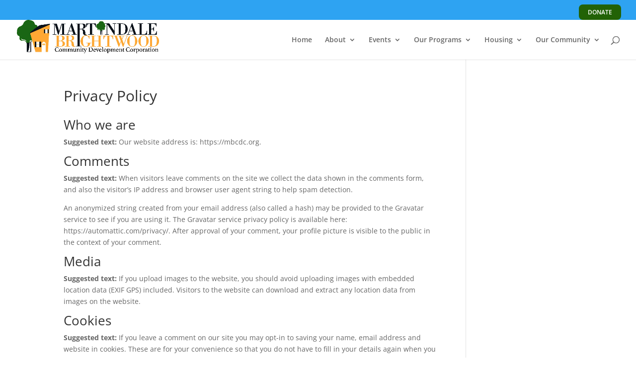

--- FILE ---
content_type: text/css
request_url: https://mbcdc.org/wp-content/themes/DIVI-Child-Theme/style.css?ver=4.27.5
body_size: 305
content:
/*======================================
Theme Name: Divi Child Theme
Theme URI:
Description:
Author: George W Brown Design
Author URI:
Author Email:
Template: Divi
Version: 1.0
License: GNU General Public License v2 or later
License URI: http://www.gnu.org/licenses/gpl-2.0.html
======================================*/

/*add your custom CSS below this line*/

.nav li ul {
    padding: 10px 0;
    text-decoration: none;
}

.nav li li {
    line-height: 1.3em;
}

.main-menu-item a {
    color: black;
}

.main-menu-item a:hover {
    color: #1b6715 !important;
    opacity: 1 !important;
    background-color: inherit;
}

.donation-nav-button {
	padding: 0.8em 1.5em;
    border-width: 0px!important;
    border-radius: 8px;
    background-color: #226206;
}
.donation-nav-button a {
	padding-bottom: 0 !important
}

.logo_container {
	padding-bottom: 1%;
}

/*edit the Divi submenu list items*/

#top-menu li li a:hover {
    color: #1b6715;
    opacity: 1;
    background-color: inherit;
}

#top-menu li li a {
    padding: 14px 0px;
}

#top-menu li li:nth-child(even) {
    background: #efefef
}

/*set the width of the rows inside the Post Content module*/
.et_builder_inner_content .et_pb_row_1_tb_body {
    display: inline !important;
}

.et-l .et-l--post .et_builder_inner_content .et_pb_row {
    width: 100% !important;
}


/*Blog Module*/
@media only screen and (min-width:980px) {
    .cu-blog .et_pb_salvattore_content[data-columns]::before {
        content: '4 .column.size-1of4' !important;
    }

    @media only screen and (min-width: 981px) {
        .cu-blog .column.size-1of4 {
            width: 19% !important;
            margin: 3%;
        }
    }
}

/*Anything Slider Nav Menu*/
.swiper-navMenu {
    border-bottom: 2px solid #dbdbdb;
}

.swiper-pagination-bullet-active {
    border-bottom: 4px solid #f5b23f;
}

.cwp_et_pb_layout_slider_standard_0 .as-dots-wrapper .navMenu_item {
    margin-right: 54px !important;
}

--- FILE ---
content_type: text/css
request_url: https://mbcdc.org/wp-content/et-cache/global/et-divi-customizer-global.min.css?ver=1766341433
body_size: 161
content:
.circular img{border-radius:50%}.nav li ul{padding:10px 0;text-decoration:none}.nav li li{line-height:1.3em}.main-menu-item a{color:black}.main-menu-item a:hover{color:#1b6715!important;opacity:1!important;background-color:inherit}#top-menu li li a:hover{color:#1b6715;opacity:1;background-color:inherit}#top-menu li li a{padding:14px 0px}#top-menu li li:nth-child(even){background:#efefef}.et_builder_inner_content .et_pb_row_1_tb_body{display:inline!important}.et-l .et-l--post .et_builder_inner_content .et_pb_row{width:100%!important}.home-slider .et_pb_slides,.home-slider .et_pb_slide{height:100%}@media only screen and (min-width:980px){.cu-blog .et_pb_salvattore_content[data-columns]::before{content:'4 .column.size-1of4'!important}@media only screen and (min-width:981px){.cu-blog .column.size-1of4{width:19%!important;margin:3%}}}.swiper-navMenu{border-bottom:2px solid #dbdbdb}.swiper-pagination-bullet-active{border-bottom:4px solid #f5b23f}.cwp_et_pb_layout_slider_standard_0 .as-dots-wrapper .navMenu_item{margin-right:16px!important}#bmg-footer .et_pb_text_inner{padding-bottom:10px}@media only screen and (min-width:1181px){#logo{max-height:100%}}@media only screen and (max-width:1180px){#logo{max-height:50%!important}}@media only screen and (min-width:768px) and (max-width:1024px){.home-slider .et_pb_slides,.home-slider .et_pb_slide{height:450px}}@media only screen and (max-width:980px){#bmg-footer .et_pb_text_2_tb_footer{padding-top:0px!important;padding-bottom:0px!important}#bmg-footer .et_pb_text_5_tb_footer p,#bmg-footer .et_pb_text_6_tb_footer p,#bmg-footer .et_pb_text_7_tb_footer p,#bmg-footer .et_pb_text_8_tb_footer p{padding-bottom:6px}#bmg-footer .et_pb_text,#bmg-footer .et_pb_text_inner,#bmg-footer .et_pb_text_inner p{text-align:center!important}}@media only screen and (max-width:767px){.home-slider .et_pb_slides,.home-slider .et_pb_slide{height:340px}}@media only screen and (max-width:539px){.our_impact_stat{flex-wrap:wrap}.our_impact_number{padding-bottom:25px}}